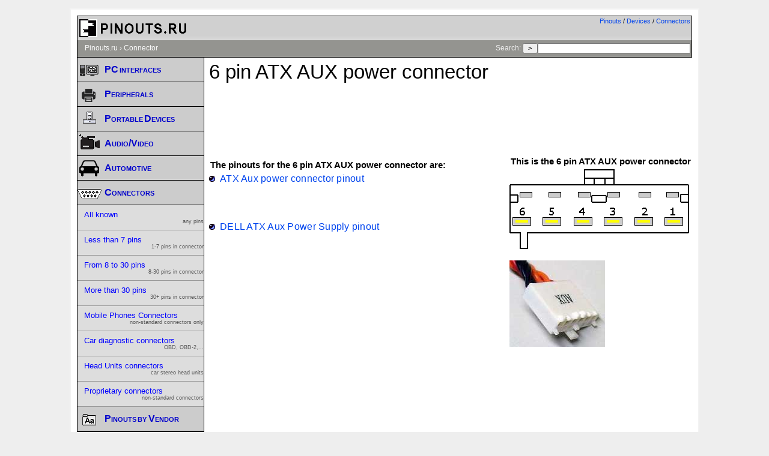

--- FILE ---
content_type: text/html; charset=UTF-8
request_url: https://connector.pinoutguide.com/6_pin_ATX_AUX_power/
body_size: 3828
content:
<!DOCTYPE html PUBLIC "-//W3C//DTD XHTML 1.0 Transitional//EN" "http://www.w3.org/TR/xhtml1/DTD/xhtml1-transitional.dtd">
<HEAD>
<script src="https://ajax.googleapis.com/ajax/libs/jquery/3.4.1/jquery.min.js"></script>
<script async src="//pagead2.googlesyndication.com/pagead/js/adsbygoogle.js"></script>
<script>
  (adsbygoogle = window.adsbygoogle || []).push({
    google_ad_client: "ca-pub-3397735932831539",
  });
</script>
<TITLE>
6 pin ATX AUX power connector @ Pinouts.ru </TITLE>
<LINK REL=STYLESHEET HREF="/styles.css?wit" TYPE="text/css">
<META NAME="Description" CONTENT="">
<meta http-equiv="Content-Type" content="text/html; charset=iso-8859-1">
<meta name="viewport" content="width=device-width, initial-scale=1.0">
<script src="https://ajax.googleapis.com/ajax/libs/jquery/3.4.1/jquery.min.js" defer></script>
<script src="/script.js" defer></script>
<meta http-equiv="cleartype" content="on">
</HEAD>
<BODY>
<div id="outer-container">

<div id="inner-container">

	<div id="header">
<div id="langswitch"><a href="/">Pinouts</a>&nbsp/&nbsp;<a href="/dev/">Devices</a>&nbsp;/&nbsp;<a href="/conn/">Connectors</a></div>
<div style="float:left"><IMG SRC="/pictures/title.gif" ALT="Hardware pinouts details and cables schemes" BORDER="0" width="190" height="40"></div>
<div class="clearer"></div>

	</div>


	<div id="path">
			<a href="/">Pinouts.ru</a> &#8250; <a href="javascript:void();">Connector </a>
<span class="search"> Search: <form  method="get" action="/search.php" id="searchform">
	<input type="hidden" name="lang" value="eng">
	<input type="submit" value="&nbsp;&gt;&nbsp;"><input name="t" type="text" size="35" maxlength="55" style="width: 250px;" value=""> </form></span>

	</div>

	<div id="main">		
		
		<div id="contentwrapper">
<div class="content">
<!--Aaconn_top-->

<h1>6 pin ATX AUX power connector</h1><div class="text_header"><div style="width:100%;text-align:center;"><div "style=inline-block;">
<script async src="https://pagead2.googlesyndication.com/pagead/js/adsbygoogle.js"></script>
<script type="text/javascript">
    var width = window.innerWidth || document.documentElement.clientWidth;
		if(width>=1024)
			document.write('<div style="width:100%;text-align:center;">'+'<ins class="adsbygoogle"     style="display:inline-block;width:728px;height:90px"     data-ad-client="ca-pub-3397735932831539"     data-ad-slot="3336795209" ></ins>'+'</div>');
		else if(width>=800)
			document.write('<div style="width:100%;text-align:center;">'+'<ins class="adsbygoogle"     style="display:inline-block;width:468px;height:60px"     data-ad-client="ca-pub-3397735932831539"     data-ad-slot="6290261600" ></ins>'+'</div>');
		else if(width>=500)
			document.write('<div style="width:100%;text-align:center;">'+'<ins class="adsbygoogle"     style="display:inline-block;width:320px;height:100px"     data-ad-client="ca-pub-3397735932831539"     data-ad-slot="7766994802" ></ins>'+'</div>');
		else
			document.write('<div class=ad1 style="width:100%;text-align:center; margin:10px;">' + '<ins class="adsbygoogle"     style="display:block"     data-ad-client="ca-pub-3397735932831539"     data-ad-slot="9593132008"     data-ad-format="auto" ></ins>'+'</div>');
</script>
<script> my_google_ad_channel="3747441206"; (adsbygoogle = window.adsbygoogle || []).push({params: { google_ad_channel: my_google_ad_channel}});</script>
<script>
     (adsbygoogle = window.adsbygoogle || []).push({});
</script>
</div></div></div>
<ul class="list">
<div style="float:right"><h4 style="max-width:400px;">This is the 6 pin ATX AUX power connector</h4><img src="/connectors/atx_aux.gif" border=0 alt="6 pin ATX AUX power connector view and layout" ></a><p></p><br><img src="/photos/atx_aux.jpg" border=0 style="max-width:700px;" alt="6 pin ATX AUX power photo and diagram" ></div><h3>The pinouts for the 6 pin ATX AUX power connector are: </h3><li><a href="https://pinoutguide.com/Power/atxaux_pinout.shtml" class=listlink>ATX Aux power connector pinout</a></li><li><a href="https://old.pinouts.ru/Power/dell_atxaux_pinout.shtml" class=listlink>DELL ATX  Aux Power Supply pinout</a></li></ul></div></ul>
<br>
</div>
</div>
<div id="navigation">

		<div id="menubox">
		<ul><li><div class="menu"><a class="toggle menutoggle" data-class-toggle="1" title="Pinouts for common computer interfaces, buses, various components"><img src="/pictures/comp-i.gif" width=40 height=40 ALT="computer pinouts"><span class="mainmenuheader">PC interfaces</span></a><ul id="mainmenu1" style="display:none"><li><a href="https://pinoutguide.com/Slots/">Buses and Slots Pinouts<div class="menusmall">PCI, USB, Firewire...</div></a></li><li><a href="https://pinoutguide.com/SerialPorts/">Serial Interfaces Pinouts<div class="menusmall">RS232, RS422,...</div></a></li><li><a href="https://pinoutguide.com/Power/">Power Supply Connectors<div class="menusmall">ATX, WTX,...</div></a></li><li><a href="https://pinoutguide.com/Video/">Videocards Connectors<div class="menusmall">VGA, DVI,...</div></a></li><li><a href="https://pinoutguide.com/Net/">Network Connectors Pinouts<div class="menusmall">UTP, AUI,...</div></a></li><li><a href="https://pinoutguide.com/Memory/">Memory Cards/Modules<div class="menusmall">CF, MS, Sim-card, DIMM,...</div></a></li><li><a href="https://pinoutguide.com/HD/">HDD/Storage Connectors<div class="menusmall">ATA, SATA, SCSI,...</div></a></li><li><a href="https://pinoutguide.com/Motherboard/">Misc Motherboard Connectors<div class="menusmall">Header, fan,...</div></a></li></ul></div></li><li><div class="menu"><a class="toggle menutoggle" data-class-toggle="6" title="Pinouts of various peripherals - UPS, POS, KVM, etc"><img src="/pictures/peripheral-i.gif" width=40 height=40 ALT="peripherals"><span class="mainmenuheader">Peripherals</span></a><ul id="mainmenu6" style="display:none"><li><a href="https://pinoutguide.com/NetworkCables/">Network Cables Wiring<div class="menusmall">UTP, AUI,...</div></a></li><li><a href="https://pinoutguide.com/SerialPortsCables/">Serial Ports Cables<div class="menusmall">Modem, Nullmodem,...</div></a></li><li><a href="https://pinoutguide.com/InputCables/">Input Devices Adapters<div class="menusmall">PS/2, DIN,...</div></a></li><li><a href="https://pinoutguide.com/ParallelPorts/">Parallel Interfaces Pinouts<div class="menusmall">ECP, IEE1284</div></a></li><li><a href="https://pinoutguide.com/UPS/">UPS connectors<div class="menusmall">APC,...</div></a></li><li><a href="https://pinoutguide.com/PosDevices/">POS devices<div class="menusmall">cash registers, scanners,...</div></a></li><li><a href="https://pinoutguide.com/Electronics/">Various Devices<div class="menusmall">other uncategorized</div></a></li></ul></div></li><li><div class="menu"><a class="toggle menutoggle" data-class-toggle="2" title="Pinouts of various devices connectors - from GPS to Smartphones."><img src="/pictures/mobile-i.gif" width=40 height=40 ALT="devices pinouts"><span class="mainmenuheader">Portable Devices</span></a><ul id="mainmenu2" style="display:none"><li><a href="https://pinoutguide.com/CellularPhones-A-N/">Smart Phones, Mobile Phones <div class="menusmall">Cell phones, smartphones</div></a></li><li><a href="https://pinoutguide.com/PortableDevices/">Portable Devices<div class="menusmall">PDA,Tablet PC,MP3,...</div></a></li><li><a href="https://pinoutguide.com/GPS/">GPS Receivers<div class="menusmall">Garmin, Lowrance,...</div></a></li><li><a href="https://pinoutguide.com/ChargersAdapters/">Chargers and Adapters Pinouts<div class="menusmall">Samsung,Nokia,....</div></a></li><li><a href="https://pinoutguide.com/Game/">Videogames Connectors<div class="menusmall">Nintendo, Sega, XBox,...</div></a></li></ul></div></li><li><div class="menu"><a class="toggle menutoggle" data-class-toggle="8" title="Various Audio / Video devices - Cameras, Headsets, so on"><img src="/pictures/video-i.gif" width=40 height=40 ALT="AV"><span class="mainmenuheader">Audio/Video</span></a><ul id="mainmenu8" style="display:none"><li><a href="https://pinoutguide.com/Audio-Video-Hardware/">Audio/Video Hardware<div class="menusmall">SCART, VTR,...</div></a></li><li><a href="https://pinoutguide.com/DigitalCameras/">Cameras & Camcorders<div class="menusmall">Nikon, Canon, Sony...</div></a></li><li><a href="https://pinoutguide.com/HeadsetsHeadphones/">Headsets and Headphones<div class="menusmall">Nokia, Apple,</div></a></li></ul></div></li><li><div class="menu"><a class="toggle menutoggle" data-class-toggle="7" title="Pinouts of DLC connectors and various In-Car Radios and Head Units"><img src="/pictures/auto-i.gif" width=40 height=40 ALT="vehicles"><span class="mainmenuheader">Automotive</span></a><ul id="mainmenu7" style="display:none"><li><a href="https://pinoutguide.com/CarElectronics/">Diagnostic Link (DLC)<div class="menusmall">OBD, OBD II,...</div></a></li><li><a href="https://pinoutguide.com/CarAudio/">Aftermarket Head Units<div class="menusmall">Alpine,Kenwood,...</div></a></li><li><a href="https://pinoutguide.com/Car-Stereo-Acura-Honda/">Acura and Honda Head Units<div class="menusmall">Acura,Honda,...</div></a></li><li><a href="https://pinoutguide.com/Car-Stereo-Audi/">Audi OEM Head Units<div class="menusmall">Audi car audio</div></a></li><li><a href="https://pinoutguide.com/Car-Stereo-Audi-BMW/">BMW and Mini Head Units<div class="menusmall">BMW, Mini Head Units</div></a></li><li><a href="https://pinoutguide.com/Car-Stereo-Chrysler-Fiat/">Dodge, Chrysler, Jeep Head Units<div class="menusmall">Chrysler, Dodge, Jeep</div></a></li><li><a href="https://pinoutguide.com/Car-Stereo-Ford-Volvo/">Ford in-Car Stereo<div class="menusmall">Head Units, Car Stereo</div></a></li><li><a href="https://pinoutguide.com/Car-Stereo-GMC-Opel-Chevrolet/">GM Head Units<div class="menusmall">Buick, Cadillac, Chevrolet, Pontiac, Saab</div></a></li><li><a href="https://pinoutguide.com/Car-Stereo-Hyundai-Kia/">Hyundai, KIA Head Units<div class="menusmall">Hyundai,KIA,...</div></a></li><li><a href="https://pinoutguide.com/Car-Stereo-Mazda/">Mazda OEM in-Car Stereo<div class="menusmall">Mazda,...</div></a></li><li><a href="https://pinoutguide.com/Car-Stereo-Mercedes-Maybach-Smart/">Mercedes, Maybach, Smart<div class="menusmall">Mercedes, Smart radio stereo</div></a></li><li><a href="https://pinoutguide.com/Car-Stereo-Mitsubishi/">Mitsubishi OEM Head Units<div class="menusmall">Mitsubishi,...</div></a></li><li><a href="https://pinoutguide.com/Car-Stereo-Nissan-Infinity/">Nissan, Infinity OEM<div class="menusmall">Nissan,Infinity,...</div></a></li><li><a href="https://pinoutguide.com/Car-Stereo-Peugeot-Citroen/">Peugeot, Citroen, Opel Radios<div class="menusmall">Head Units, Car Stereo pinouts</div></a></li><li><a href="https://pinoutguide.com/Car-Stereo-Renault-Dacia/">Renault OEM Car Stereo<div class="menusmall">Renault, Dacia car stereo</div></a></li><li><a href="https://pinoutguide.com/Car-Stereo-Subaru-Suzuki/">Subaru and Suzuki Head Units<div class="menusmall">Subaru, Suzuki,...</div></a></li><li><a href="https://pinoutguide.com/Car-Stereo-Toyota-Lexus/">Toyota, Lexus in-Car Audio<div class="menusmall">Lexus,Toyota,...</div></a></li><li><a href="https://pinoutguide.com/Car-Stereo-Volkswagen-Porsche/">Volkswagen, Porsche Car Audio<div class="menusmall">Volkswagen, Porsche, Seat</div></a></li><li><a href="https://pinoutguide.com/Car-Stereo-Other/">Other in-Car Stereo<div class="menusmall">Hummer, Isuzu, Iveco,...</div></a></li></ul></div></li><li><div class="menu"><a class="toggle menutoggle" data-class-toggle="5" title="Pinouts sorted by Connectors - from 2 pins to 329."><img src="/pictures/conn-i.gif" width=40 height=40 ALT="connectors"><span class="mainmenuheader">Connectors</span></a><ul id="mainmenu5"><li><a href="https://pinoutguide.com/conn/">All known<div class="menusmall">any pins</div></a></li><li><a href="https://pinoutguide.com/conn/1to7/">Less than 7 pins<div class="menusmall">1-7 pins in connector</div></a></li><li><a href="https://pinoutguide.com/conn/8to30/">From 8 to 30 pins <div class="menusmall">8-30 pins in connector</div></a></li><li><a href="https://pinoutguide.com/conn/30to/">More than 30 pins <div class="menusmall">30+ pins in connector</div></a></li><li><a href="https://pinoutguide.com/conn/cellphone/">Mobile Phones Connectors<div class="menusmall">non-standard connectors only</div></a></li><li><a href="https://pinoutguide.com/conn/car_diagnostic/">Car diagnostic connectors<div class="menusmall">OBD, OBD-2,...</div></a></li><li><a href="https://pinoutguide.com/conn/car_audio/">Head Units connectors<div class="menusmall">car stereo head units</div></a></li><li><a href="https://pinoutguide.com/conn/proprietary/">Proprietary connectors<div class="menusmall">non-standard connectors</div></a></li></ul></div></li><li><div class="menu"><a class="toggle menutoggle" data-class-toggle="4" title="Pinouts sorted by Vendors (may be incomplete)"><img src="/pictures/vendor-i.gif" width=40 height=40 ALT="pinouts"><span class="mainmenuheader">Pinouts by Vendor</span></a><ul id="mainmenu4" style="display:none"><li><a href="https://pinoutguide.com/dev/APC/">APC<div class="menusmall">Vendor pinouts</div></a></li><li><a href="https://pinoutguide.com/dev/Samsung/">Samsung<div class="menusmall">Vendor pinouts</div></a></li><li><a href="https://pinoutguide.com/dev/HP/">HP<div class="menusmall">Vendor pinouts</div></a></li><li><a href="https://pinoutguide.com/dev/Nikon/">Nikon<div class="menusmall">Vendor pinouts</div></a></li><li><a href="https://pinoutguide.com/dev/Volkswagen/">Volkswagen<div class="menusmall">Vendor pinouts</div></a></li><li><a href="https://pinoutguide.com/dev/">Show All<div class="menusmall">Vendor pinouts</div></a></li></ul></div></li><div class="menu" style="border-top: 1px solid #000;"><span class="menuheader"></span><ul><li><A HREF="https://pinouts.ru/add.php?lang=eng">SUBMIT new pinout!</a></li></ul></div></ul>		</div>
	</div>
<div class="clearer">&nbsp;</div>
</div>

	<div id="footnotes">

		Copyright &copy; 2000-2026 by pinouts.ru team. <br>No portion of this webpage may be reproduced in any form without providing visible HTML link to Pinouts.ru		<br>
				<div class="clearer"></div>
	</div>
</div>
</div>

<!-- Google tag (gtag.js) -->
<script async src='https://www.googletagmanager.com/gtag/js?id=G-X7TMWYKSHX'></script>
<script>
  window.dataLayer = window.dataLayer || [];
  function gtag(){dataLayer.push(arguments);}
  gtag('js', new Date());

  gtag('config', 'G-X7TMWYKSHX');
</script>

<script defer src="https://static.cloudflareinsights.com/beacon.min.js/vcd15cbe7772f49c399c6a5babf22c1241717689176015" integrity="sha512-ZpsOmlRQV6y907TI0dKBHq9Md29nnaEIPlkf84rnaERnq6zvWvPUqr2ft8M1aS28oN72PdrCzSjY4U6VaAw1EQ==" data-cf-beacon='{"version":"2024.11.0","token":"9eea0ac5b81c4c86b42b9cfad251ee51","r":1,"server_timing":{"name":{"cfCacheStatus":true,"cfEdge":true,"cfExtPri":true,"cfL4":true,"cfOrigin":true,"cfSpeedBrain":true},"location_startswith":null}}' crossorigin="anonymous"></script>
</BODY>
</HTML>


--- FILE ---
content_type: text/html; charset=utf-8
request_url: https://www.google.com/recaptcha/api2/aframe
body_size: 256
content:
<!DOCTYPE HTML><html><head><meta http-equiv="content-type" content="text/html; charset=UTF-8"></head><body><script nonce="69OSOgl3i1RKGsJsbKg3vA">/** Anti-fraud and anti-abuse applications only. See google.com/recaptcha */ try{var clients={'sodar':'https://pagead2.googlesyndication.com/pagead/sodar?'};window.addEventListener("message",function(a){try{if(a.source===window.parent){var b=JSON.parse(a.data);var c=clients[b['id']];if(c){var d=document.createElement('img');d.src=c+b['params']+'&rc='+(localStorage.getItem("rc::a")?sessionStorage.getItem("rc::b"):"");window.document.body.appendChild(d);sessionStorage.setItem("rc::e",parseInt(sessionStorage.getItem("rc::e")||0)+1);localStorage.setItem("rc::h",'1768665664330');}}}catch(b){}});window.parent.postMessage("_grecaptcha_ready", "*");}catch(b){}</script></body></html>